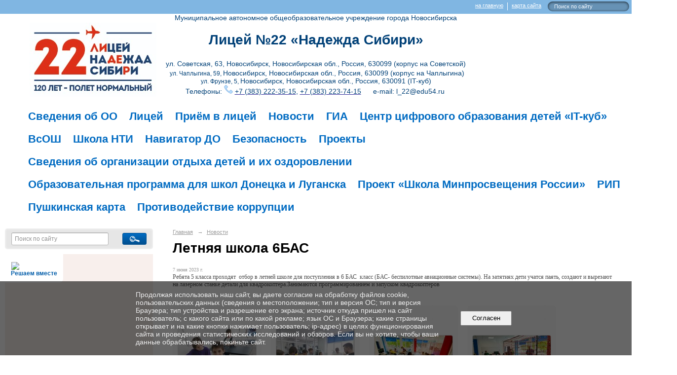

--- FILE ---
content_type: text/html; charset=utf-8
request_url: https://xn--22-mlclgj2f.xn--p1ai/news/8102.html
body_size: 12490
content:
<!DOCTYPE html>
<html>
<head>
  <title>Лицей 22 "Надежда Сибири" г. Новосибирск. Летняя школа 6БАС</title>
   <meta http-equiv="Content-Type" content="text/html; charset=utf-8" />

  <meta name="keywords" content=""/>
  <meta name="description" content=""/>
  <meta name="copyright" content="Powered by Nubex"/>

   <link rel="canonical" href="https://xn--22-mlclgj2f.xn--p1ai/news/8102.html" />


  <meta property="og:type" content="article"/>
  <meta property="og:title" content="Летняя школа 6БАС"/>
  <meta property="og:description" content=""/>
  <meta property="og:url" content="http://xn--22-mlclgj2f.xn--p1ai/news/8102.html?updated=202306071031"/>
  <meta property="og:image" content="http://xn--22-mlclgj2f.xn--p1aihttps://r1.nubex.ru/s139249-bd6/13bbb18905_fit-in~160x160__f2440_a3.jpg?updated=202306071031"/>



<link href="https://static.nubex.ru/current/plain/_build/build_fluid.css?mtime=1766067391" type="text/css" rel="stylesheet" media="all"/>
<link href="/_data/css/styles_other.css?mtime=1768867396" type="text/css" rel="stylesheet" media="all"/>

<!--[if lt IE 9]>
<link href="/_data/css/styles_ie.css?mtime=1768873163" type="text/css" rel="stylesheet" media="all"/>
<![endif]-->




</head>

    

<body class="cntSizeMiddle  fluid  site-theme-unsaved font_size_standart c4 l2"
 data-hash="a56db39a7e61a8e050686b46a5333d3d">

    




<div class="container container_12  containerWide">
    <div class="row">
        <div class="grid_12">
             
    <div  data-readable="1"  class="serviceMenu  serviceMenuAlignRight clearfix">
        <div class="serviceMenuContainer">

                        <ul class="serviceMenuNav pullRight">
                                    <li >
                        <a id="service_menu_top_first_page"
                           href="/"
                           >на главную</a>
                                            </li>
                                    <li >
                        <a id="service_menu_top_map"
                           href="/map/"
                           >карта сайта</a>
                                            </li>
                            </ul>

                        <div class="serviceMenuSearch pullRight">
                <form action="/search/" method="get">
                    <div class="input"><input type="text" name="query" class="textGray" value="Поиск по сайту" onfocus="this.className = 'textBlack'; if (this.value == 'Поиск по сайту') this.value = ''" onblur=" this.className = 'textGray'; if (this.value == '') this.value = 'Поиск по сайту'" /></div>
                    <div class="button">    <button class="btn btn-primary btn-xs " type="submit" name="" value=""></button>
</div>
                </form>
            </div>
            
        </div>
    </div>

                 
<header class="headerWrapper ">
    <div class="headerImage headerBackgroundOff">
        <div class="logoAndInfoWrapper">
                    <div class="contactInfoPlace">
                <div class="text content">
                    <p style="text-align: center; font-family: LatoWeb, Arial"><span style="color:#014178;"><span style="font-size:14px;">Муниципальное автономное общеобразовательное учреждение города Новосибирска</span></span></p>

<h6 style="text-align: center;"><span style="font-size:28px;"><span style="color:#014178;"><strong>Лицей №22 &laquo;Надежда Сибири&raquo; </strong></span></span></h6>

<p style="text-align: center; font-family: LatoWeb, Arial"><span style="color:#014178;"><span style="font-size:24px;"><span style="font-size:14px;">ул. Советская, 63, Новосибирск, Новосибирская обл., Россия, 630099 (корпус на Советской)</span> </span><br />
<span style="font-size:14px;">&nbsp;</span><meta charset="UTF-8" />ул. Чаплыгина, 59, <span style="font-size:14px;">Новосибирск, Новосибирская обл., Россия, 630099 (корпус на Чаплыгина)</span><br />
ул. Фрунзе, 5, </span><span style="font-size:14px;"><span style="color:#014178;">Новосибирск, Новосибирская обл., Россия, 630091&nbsp;(IT-куб)<br />
Телефоны:&nbsp;<img src="https://img.icons8.com/ultraviolet/18/000000/phone.png" />&nbsp;</span><a href="tel:+73832223515"><span style="color:#014178;">+7 (383) 222-35-15</span></a><span style="color:#014178;">, </span><a href="tel:+73832227415"><span style="color:#014178;">+7 (383) 223-74-15</span></a><span style="color:#014178;">&nbsp; &nbsp; &nbsp;&nbsp;e-mail: l_22@edu54.ru&nbsp;</span></span></p>
                </div>
            </div>
        
                    <div class="logo">
               <a href="/" class="logo-link"><img src="https://r1.nubex.ru/s139249-bd6/f2465_03/96cdf919e2d85a82c3c0357b29f5cd26.jpeg" border="0" alt="" title="" /></a>
            </div>
                </div>

    </div>
</header>
               

<nav  data-readable="2"  class="mainMenu mainMenuStyleS1 mainMenuPullDown menuFloat clearfix">

  <ul>

    <li class="item hasChildren first">
        <a href="/sveden/">Сведения об ОО</a>
                            <ul class="mainMenuDropDown">
                <li><a href="/sveden/common/">Основные сведения</a></li>
                <li><a href="/sveden/struct/">Структура и органы управления образовательной организацией</a></li>
                <li><a href="/sveden/document/">Документы</a></li>
                <li><a href="/sveden/education/">Образование</a></li>
                <li><a href="/sveden/managers/">Руководство</a></li>
                <li><a href="/sveden/employees/">Педагогический состав</a></li>
                <li><a href="/sveden/objects/">Материально-техническое обеспечение и оснащенность образовательного процесса. Доступная среда</a></li>
                <li><a href="/sveden/paid_edu/">Платные образовательные услуги</a></li>
                <li><a href="/sveden/budget/">Финансово-хозяйственная деятельность</a></li>
                <li><a href="/sveden/vacant/">Вакантные места для приема (перевода) обучающихся</a></li>
                <li><a href="/sveden/grants/">Стипендии и меры поддержки обучающихся</a></li>
                <li><a href="/sveden/inter/">Международное сотрудничество</a></li>
                <li><a href="/sveden/catering/">Организация питания в образовательной организации</a></li>
                <li><a href="/sveden/eduStandarts/">Образовательные стандарты и требования</a></li>
                            </ul>
        
     </li>

    <li class="item hasChildren">
        <a href="/about/">Лицей</a>
                            <ul class="mainMenuDropDown">
                <li><a href="/about/history/">История</a></li>
                <li><a href="/about/14601/">Кружки</a></li>
                <li><a href="/about/4734/">Основы религиозных культур и светской этики (ОРКСЭ)</a></li>
                <li><a href="/about/4735/">Специализированные классы</a></li>
                <li><a href="/about/5861/">Антикоррупция</a></li>
                <li><a href="/about/5863/">Лагерь дневного пребывания</a></li>
                <li><a href="/about/6105/">Профсоюз</a></li>
                <li><a href="/about/6115/">Награды лицея</a></li>
                <li><a href="/about/6117/">Родителям</a></li>
                <li><a href="/about/7149/">Музей</a></li>
                <li><a href="/about/7167/">Театральная студия «БИСС-22»</a></li>
                <li><a href="/about/technology/">Технология</a></li>
                <li><a href="/about/6963/">Дистанционное обучение</a></li>
                <li><a href="/about/7065/">Воспитательная работа</a></li>
                <li><a href="/about/9373/">Событийная карта</a></li>
                            </ul>
        
     </li>

    <li class="item hasChildren">
        <a href="/4736/">Приём в лицей</a>
                            <ul class="mainMenuDropDown">
                <li><a href="/4736/5865/">О приёме в 1-й класс</a></li>
                <li><a href="/4736/5871/">О наборе в 7-е классы</a></li>
                <li><a href="/4736/5873/">О наборе в 8-й специализированный медицинский класс</a></li>
                <li><a href="/4736/5875/">О приёме в 10-й класс</a></li>
                <li><a href="/4736/5877/">Подготовка к школе</a></li>
                            </ul>
        
     </li>

    <li class="item current">
        <a href="/news/" class="current">Новости</a>
                
     </li>

    <li class="item hasChildren">
        <a href="/6355/">ГИА</a>
                            <ul class="mainMenuDropDown">
                <li><a href="/6355/16147/">ГИА-9</a></li>
                <li><a href="/6355/16158/">ГИА-11</a></li>
                            </ul>
        
     </li>

    <li class="item hasChildren">
        <a href="/14509/">Центр цифрового образования детей «IT-куб»</a>
                            <ul class="mainMenuDropDown">
                <li><a href="/14509/14825/">Общая информация</a></li>
                <li><a href="/14509/14834/">Контакты</a></li>
                <li><a href="/14509/14951/">Новости</a></li>
                <li><a href="/14509/14909/">Направления и программы</a></li>
                <li><a href="/14509/14845/">Документы</a></li>
                <li><a href="/14509/14858/">Расписание занятий</a></li>
                <li><a href="/14509/16412/">Мероприятия</a></li>
                <li><a href="/14509/15214/">«Сердце отдаю детям»</a></li>
                <li><a href="/14509/16044/">Всероссийский Хакатон «КиберСибирь 2025»</a></li>
                <li><a href="/14509/16405/">Всероссийский хакатон  «СибРобоФест»</a></li>
                            </ul>
        
     </li>

    <li class="item">
        <a href="/5882/">ВсОШ</a>
                
     </li>

    <li class="item hasChildren">
        <a href="/6041/">Школа НТИ</a>
                            <ul class="mainMenuDropDown">
                <li><a href="/6041/6044/">#МыСами</a></li>
                <li><a href="/6041/6046/">Технологические кружки НТИ</a></li>
                <li><a href="/6041/6048/">Конференция кружкового движения НТИ</a></li>
                <li><a href="/6041/6050/">Олимпиада НТИ</a></li>
                            </ul>
        
     </li>

    <li class="item">
        <a href="/5991/">Навигатор ДО</a>
                
     </li>

    <li class="item hasChildren">
        <a href="/5933/">Безопасность</a>
                            <ul class="mainMenuDropDown">
                <li><a href="/5933/5937/">Профилактика детского дорожно-транспортного травматизма</a></li>
                <li><a href="/5933/5939/">Безопасность на водных объектах, объектах железнодорожной инфраструктуры</a></li>
                <li><a href="/5933/5977/">Пожарная безопасность, правила безопасного поведения при наступлении чрезвычайных ситуаций</a></li>
                <li><a href="/5933/17701/">Организация досуга детей и контроля их информационного пространства в сети "Интернет"</a></li>
                <li><a href="/5933/17704/">Личная безопасность</a></li>
                            </ul>
        
     </li>

    <li class="item hasChildren">
        <a href="/6184/">Проекты</a>
                            <ul class="mainMenuDropDown">
                <li><a href="/6184/6022/">Сетевой учитель НСО</a></li>
                <li><a href="/6184/6001/">Реализация проекта «Школа — центр физической культуры и здорового образа жизни»</a></li>
                <li><a href="/6184/6070/">РРЦРО Новосибирской области</a></li>
                <li><a href="/6184/7191/">Проект "Школа Минпросвещения России"</a></li>
                <li><a href="/6184/19067/">Школа Сириус</a></li>
                            </ul>
        
     </li>

    <li class="item hasChildren">
        <a href="/16451/">Сведения об организации отдыха детей и их оздоровлении</a>
                            <ul class="mainMenuDropDown">
                <li><a href="/16451/16453/">Об организации отдыха детей и их оздоровления</a></li>
                <li><a href="/16451/16455/">Деятельность</a></li>
                <li><a href="/16451/16457/">Материально-техническое обеспечение и оснащенность организации отдыха детей и их оздоровления</a></li>
                <li><a href="/16451/16459/">Услуги, в том числе платные, предоставляемые организации отдыха детей и их оздоровления</a></li>
                <li><a href="/16451/16461/">Доступная среда</a></li>
                <li><a href="/16451/16463/">Иная информация</a></li>
                            </ul>
        
     </li>

    <li class="item">
        <a href="/7226/">Образовательная программа для школ Донецка и Луганска</a>
                
     </li>

    <li class="item">
        <a href="/10234/">Проект «Школа Минпросвещения России»</a>
                
     </li>

    <li class="item hasChildren">
        <a href="/17478/">РИП</a>
                            <ul class="mainMenuDropDown">
                <li><a href="/17478/17484/">Документы</a></li>
                <li><a href="/17478/17490/">План реализации проекта (программы)</a></li>
                <li><a href="/17478/17494/">Мероприятия</a></li>
                <li><a href="/17478/17496/">Методические продукты</a></li>
                <li><a href="/17478/17498/">Контакты</a></li>
                            </ul>
        
     </li>

    <li class="item">
        <a href="/16231/">Пушкинская карта</a>
                
     </li>

    <li class="item hasChildren last">
        <a href="/anti-corruption/">Противодействие коррупции</a>
                            <ul class="mainMenuDropDown">
                <li><a href="/anti-corruption/regulatory_acts/">Нормативные правовые и иные акты в сфере противодействия коррупции</a></li>
                <li><a href="/anti-corruption/expertise/">Антикоррупционная экспертиза</a></li>
                <li><a href="/anti-corruption/methodological_materials/">Методические материалы</a></li>
                <li><a href="/anti-corruption/document_forms/">Формы документов, связанные с противодействием коррупции, для заполнения</a></li>
                <li><a href="/anti-corruption/income_information/">Сведения о доходах, расходах, об имуществе и обязательствах имущественного характера</a></li>
                <li><a href="/anti-corruption/commission/">Комиссия по соблюдению требований к служебному поведению и урегулированию конфликта интересов</a></li>
                <li><a href="/anti-corruption/feedback_corruption/">Обратная связь для сообщений о фактах коррупции</a></li>
                            </ul>
        
     </li>
</ul>

</nav>
	    </div>
	</div>

    <div class="row">
                <div class="grid_3 columnNarrow siteColumn">
                
  <div  data-readable="3"  class="widget_search_column widget_search_column_4509">
  
    
    <div class="wgSearchPrew wgClose">

      <form action="/search/" method="get" class="formPlain clearfix">
        <div class="input">
      <input type="text" name="query" class="formControl sm" id="textGray" value="Поиск по сайту" onfocus="this.id = 'textBlack'; if (this.value == 'Поиск по сайту') this.value = ''" onblur=" this.id = 'textGray'; if (this.value == '') this.value = 'Поиск по сайту'" />
  </div>
        <div class="button">
          <button class="btn btn-primary btn-sm " type="submit" name="" value=""></button>
  </div>
</form>    
    </div>


  </div>
  <div  data-readable="4"  class="widget_text_column widget_text_column_13830">
  
    
    
    <div class="wgOpen clearfix">
        <div class="content" ><script src='https://pos.gosuslugi.ru/bin/script.min.js'></script>
<style type="text/css">#js-show-iframe-wrapper{position:relative;display:flex;align-items:center;justify-content:center;width:100%;min-width:293px;max-width:100%;background:linear-gradient(138.4deg,#38bafe 26.49%,#2d73bc 79.45%);color:#fff;cursor:pointer}#js-show-iframe-wrapper .pos-banner-fluid *{box-sizing:border-box}#js-show-iframe-wrapper .pos-banner-fluid .pos-banner-btn_2{display:block;width:240px;min-height:56px;font-size:18px;line-height:24px;cursor:pointer;background:#0d4cd3;color:#fff;border:none;border-radius:8px;outline:0}#js-show-iframe-wrapper .pos-banner-fluid .pos-banner-btn_2:hover{background:#1d5deb}#js-show-iframe-wrapper .pos-banner-fluid .pos-banner-btn_2:focus{background:#2a63ad}#js-show-iframe-wrapper .pos-banner-fluid .pos-banner-btn_2:active{background:#2a63ad}@-webkit-keyframes fadeInFromNone{0%{display:none;opacity:0}1%{display:block;opacity:0}100%{display:block;opacity:1}}@keyframes fadeInFromNone{0%{display:none;opacity:0}1%{display:block;opacity:0}100%{display:block;opacity:1}}@font-face{font-family:LatoWebLight;src:url(https://pos.gosuslugi.ru/bin/fonts/Lato/fonts/Lato-Light.woff2) format("woff2"),url(https://pos.gosuslugi.ru/bin/fonts/Lato/fonts/Lato-Light.woff) format("woff"),url(https://pos.gosuslugi.ru/bin/fonts/Lato/fonts/Lato-Light.ttf) format("truetype");font-style:normal;font-weight:400}@font-face{font-family:LatoWeb;src:url(https://pos.gosuslugi.ru/bin/fonts/Lato/fonts/Lato-Regular.woff2) format("woff2"),url(https://pos.gosuslugi.ru/bin/fonts/Lato/fonts/Lato-Regular.woff) format("woff"),url(https://pos.gosuslugi.ru/bin/fonts/Lato/fonts/Lato-Regular.ttf) format("truetype");font-style:normal;font-weight:400}@font-face{font-family:LatoWebBold;src:url(https://pos.gosuslugi.ru/bin/fonts/Lato/fonts/Lato-Bold.woff2) format("woff2"),url(https://pos.gosuslugi.ru/bin/fonts/Lato/fonts/Lato-Bold.woff) format("woff"),url(https://pos.gosuslugi.ru/bin/fonts/Lato/fonts/Lato-Bold.ttf) format("truetype");font-style:normal;font-weight:400}@font-face{font-family:RobotoWebLight;src:url(https://pos.gosuslugi.ru/bin/fonts/Roboto/Roboto-Light.woff2) format("woff2"),url(https://pos.gosuslugi.ru/bin/fonts/Roboto/Roboto-Light.woff) format("woff"),url(https://pos.gosuslugi.ru/bin/fonts/Roboto/Roboto-Light.ttf) format("truetype");font-style:normal;font-weight:400}@font-face{font-family:RobotoWebRegular;src:url(https://pos.gosuslugi.ru/bin/fonts/Roboto/Roboto-Regular.woff2) format("woff2"),url(https://pos.gosuslugi.ru/bin/fonts/Roboto/Roboto-Regular.woff) format("woff"),url(https://pos.gosuslugi.ru/bin/fonts/Roboto/Roboto-Regular.ttf) format("truetype");font-style:normal;font-weight:400}@font-face{font-family:RobotoWebBold;src:url(https://pos.gosuslugi.ru/bin/fonts/Roboto/Roboto-Bold.woff2) format("woff2"),url(https://pos.gosuslugi.ru/bin/fonts/Roboto/Roboto-Bold.woff) format("woff"),url(https://pos.gosuslugi.ru/bin/fonts/Roboto/Roboto-Bold.ttf) format("truetype");font-style:normal;font-weight:400}@font-face{font-family:ScadaWebRegular;src:url(https://pos.gosuslugi.ru/bin/fonts/Scada/Scada-Regular.woff2) format("woff2"),url(https://pos.gosuslugi.ru/bin/fonts/Scada/Scada-Regular.woff) format("woff"),url(https://pos.gosuslugi.ru/bin/fonts/Scada/Scada-Regular.ttf) format("truetype");font-style:normal;font-weight:400}@font-face{font-family:ScadaWebBold;src:url(https://pos.gosuslugi.ru/bin/fonts/Scada/Scada-Bold.woff2) format("woff2"),url(https://pos.gosuslugi.ru/bin/fonts/Scada/Scada-Bold.woff) format("woff"),url(https://pos.gosuslugi.ru/bin/fonts/Scada/Scada-Bold.ttf) format("truetype");font-style:normal;font-weight:400}@font-face{font-family:Geometria;src:url(https://pos.gosuslugi.ru/bin/fonts/Geometria/Geometria.eot);src:url(https://pos.gosuslugi.ru/bin/fonts/Geometria/Geometria.eot?#iefix) format("embedded-opentype"),url(https://pos.gosuslugi.ru/bin/fonts/Geometria/Geometria.woff) format("woff"),url(https://pos.gosuslugi.ru/bin/fonts/Geometria/Geometria.ttf) format("truetype");font-weight:400;font-style:normal}@font-face{font-family:Geometria-ExtraBold;src:url(https://pos.gosuslugi.ru/bin/fonts/Geometria/Geometria-ExtraBold.eot);src:url(https://pos.gosuslugi.ru/bin/fonts/Geometria/Geometria-ExtraBold.eot?#iefix) format("embedded-opentype"),url(https://pos.gosuslugi.ru/bin/fonts/Geometria/Geometria-ExtraBold.woff) format("woff"),url(https://pos.gosuslugi.ru/bin/fonts/Geometria/Geometria-ExtraBold.ttf) format("truetype");font-weight:900;font-style:normal}
</style>
<style type="text/css">#js-show-iframe-wrapper{background:var(--pos-banner-fluid-22__background)}#js-show-iframe-wrapper .pos-banner-fluid .pos-banner-btn_2{width:100%;min-height:52px;background:#fff;color:#0b1f33;font-size:16px;font-family:LatoWeb,sans-serif;font-weight:400;padding:0;line-height:1.2}#js-show-iframe-wrapper .pos-banner-fluid .pos-banner-btn_2:active,#js-show-iframe-wrapper .pos-banner-fluid .pos-banner-btn_2:focus,#js-show-iframe-wrapper .pos-banner-fluid .pos-banner-btn_2:hover{background:#e4ecfd}#js-show-iframe-wrapper .bf-22{position:relative;display:grid;grid-template-columns:var(--pos-banner-fluid-22__grid-template-columns);grid-template-rows:var(--pos-banner-fluid-22__grid-template-rows);width:100%;max-width:var(--pos-banner-fluid-22__max-width);box-sizing:border-box;grid-auto-flow:row dense}#js-show-iframe-wrapper .bf-22__decor{background:var(--pos-banner-fluid-22__bg-url) var(--pos-banner-fluid-22__bg-url-position) no-repeat;background-size:cover;background-color:#f8efec;position:relative}#js-show-iframe-wrapper .bf-22__content{display:flex;flex-direction:column;padding:var(--pos-banner-fluid-22__content-padding);grid-row:var(--pos-banner-fluid-22__content-grid-row);justify-content:center}#js-show-iframe-wrapper .bf-22__text{margin:var(--pos-banner-fluid-22__text-margin);font-size:var(--pos-banner-fluid-22__text-font-size);line-height:1.4;font-family:LatoWeb,sans-serif;font-weight:700;color:#fff}#js-show-iframe-wrapper .bf-22__bottom-wrap{display:flex;flex-direction:row;align-items:center}#js-show-iframe-wrapper .bf-22__logo-wrap{position:absolute;top:var(--pos-banner-fluid-22__logo-wrap-top);left:var(--pos-banner-fluid-22__logo-wrap-right);padding:var(--pos-banner-fluid-22__logo-wrap-padding);background:#fff;border-radius:0 0 8px 0}#js-show-iframe-wrapper .bf-22__logo{width:var(--pos-banner-fluid-22__logo-width);margin-left:1px}#js-show-iframe-wrapper .bf-22__slogan{font-family:LatoWeb,sans-serif;font-weight:700;font-size:var(--pos-banner-fluid-22__slogan-font-size);line-height:1.2;color:#005ca9}#js-show-iframe-wrapper .bf-22__btn-wrap{width:100%;max-width:var(--pos-banner-fluid-22__button-wrap-max-width)}
</style>
<div id="js-show-iframe-wrapper">
<div class="pos-banner-fluid bf-22">
<div class="bf-22__decor">
<div class="bf-22__logo-wrap"><img alt="Госуслуги" class="bf-22__logo" src="https://pos.gosuslugi.ru/bin/banner-fluid/gosuslugi-logo-blue.svg" />
<div class="bf-22__slogan">Решаем вместе</div>
</div>
</div>

<div class="bf-22__content">
<div class="bf-22__text">Есть вопрос?</div>

<div class="bf-22__bottom-wrap">
<div class="bf-22__btn-wrap"><!-- pos-banner-btn_2 не удалять; другие классы не добавлять --><button class="pos-banner-btn_2" type="button">Написать о проблеме</button></div>
</div>
</div>
</div>
</div>
<script>

(function(){
  "use strict";function ownKeys(e,t){var n=Object.keys(e);if(Object.getOwnPropertySymbols){var o=Object.getOwnPropertySymbols(e);if(t)o=o.filter(function(t){return Object.getOwnPropertyDescriptor(e,t).enumerable});n.push.apply(n,o)}return n}function _objectSpread(e){for(var t=1;t<arguments.length;t++){var n=null!=arguments[t]?arguments[t]:{};if(t%2)ownKeys(Object(n),true).forEach(function(t){_defineProperty(e,t,n[t])});else if(Object.getOwnPropertyDescriptors)Object.defineProperties(e,Object.getOwnPropertyDescriptors(n));else ownKeys(Object(n)).forEach(function(t){Object.defineProperty(e,t,Object.getOwnPropertyDescriptor(n,t))})}return e}function _defineProperty(e,t,n){if(t in e)Object.defineProperty(e,t,{value:n,enumerable:true,configurable:true,writable:true});else e[t]=n;return e}var POS_PREFIX_22="--pos-banner-fluid-22__",posOptionsInitialBanner22={background:"linear-gradient(#2d73bc 26.49%,#38bafe 79.45%)","grid-template-columns":"100%","grid-template-rows":"262px auto","max-width":"100%","text-font-size":"20px","text-margin":"0 0 24px 0","button-wrap-max-width":"100%","bg-url":"url('https://pos.gosuslugi.ru/bin/banner-fluid/18/banner-fluid-bg-18-2.svg')","bg-url-position":"right bottom","content-padding":"26px 24px 24px","content-grid-row":"0","logo-wrap-padding":"16px 12px 12px","logo-width":"65px","logo-wrap-top":"0","logo-wrap-left":"0","slogan-font-size":"12px"},setStyles=function(e,t){var n=arguments.length>2&&void 0!==arguments[2]?arguments[2]:POS_PREFIX_22;Object.keys(e).forEach(function(o){t.style.setProperty(n+o,e[o])})},removeStyles=function(e,t){var n=arguments.length>2&&void 0!==arguments[2]?arguments[2]:POS_PREFIX_22;Object.keys(e).forEach(function(e){t.style.removeProperty(n+e)})};function changePosBannerOnResize(){var e=document.documentElement,t=_objectSpread({},posOptionsInitialBanner22),n=document.getElementById("js-show-iframe-wrapper"),o=n?n.offsetWidth:document.body.offsetWidth;if(o>340)t["button-wrap-max-width"]="209px";if(o>482)t["content-padding"]="24px",t["text-font-size"]="24px";if(o>568)t["grid-template-columns"]="1fr 292px",t["grid-template-rows"]="100%",t["content-grid-row"]="1",t["content-padding"]="32px 24px",t["bg-url-position"]="calc(100% + 35px) bottom";if(o>610)t["bg-url-position"]="calc(100% + 12px) bottom";if(o>726)t["bg-url-position"]="right bottom";if(o>783)t["grid-template-columns"]="1fr 390px";if(o>820)t["grid-template-columns"]="1fr 420px",t["bg-url-position"]="right bottom";if(o>1098)t["bg-url"]="url('https://pos.gosuslugi.ru/bin/banner-fluid/18/banner-fluid-bg-18-3.svg')",t["bg-url-position"]="calc(100% + 55px) bottom",t["grid-template-columns"]="1fr 557px",t["text-font-size"]="32px",t["content-padding"]="32px 32px 32px 50px",t["logo-width"]="78px",t["slogan-font-size"]="15px",t["logo-wrap-padding"]="20px 16px 16px";if(o>1422)t["max-width"]="1422px",t["grid-template-columns"]="1fr 720px",t["content-padding"]="32px 48px 32px 160px",t.background="linear-gradient(90deg, #2d73bc 5.49%,#38bafe 59.45%, #f8efec 60%)";setStyles(t,e)}changePosBannerOnResize(),window.addEventListener("resize",changePosBannerOnResize),window.onunload=function(){var e=document.documentElement,t=_objectSpread({},posOptionsInitialBanner22);window.removeEventListener("resize",changePosBannerOnResize),removeStyles(t,e)};
})()
</script><script>Widget("https://pos.gosuslugi.ru/form", 317557)</script></div>
    </div>

  </div>
  <div  class="widget_banner_column widget_banner_column_8500">
  
    
    <div class="wgNoticeBlock wgOpen">
     
                    
<div class="image">
            <a href="https://prof.sferum.ru/start_docs#yourorganization" ><img src="https://r1.nubex.ru/s139249-bd6/504b5b41c5_fit-in~295x0__f8156_ca.jpg" width="295" height="295" alt="Сферум в МАКС" /></a>
    </div>

<div class="title">
    <a href="https://prof.sferum.ru/start_docs#yourorganization"    >Сферум в МАКС</a>
</div>

    <div class="notice">С сентября 2025 года все учебные чаты и профили СФЕРУМа переведены в национальный мессенджер MAX. Это часть цифровой трансформации в образовании: все функции Сферума сохранятся, но в новом интерфейсе и с новыми возможностями.
</div>
            
                    
<div class="image">
            <a href="https://www.gosuslugi.ru/help/faq/school/22" ><img src="https://r1.nubex.ru/s139249-bd6/6839211196_fit-in~295x0__f6385_2e.jpg" width="295" height="166" alt="" /></a>
    </div>

<div class="title">
    <a href="https://www.gosuslugi.ru/help/faq/school/22"    ></a>
</div>

            
                    
<div class="image">
            <img src="https://r1.nubex.ru/s139249-bd6/8f6b3f1eac_fit-in~295x0__f8477_6e.jpg" width="295" height="295" alt="" />
    </div>

<div class="title">
    
</div>

            
                    
<div class="image">
            <a href="https://лицей22.рф/8498/" ><img src="https://r1.nubex.ru/s139249-bd6/82916f3911_fit-in~295x0__f2623_88.png" width="295" height="113" alt="" /></a>
    </div>

<div class="title">
    <a href="https://лицей22.рф/8498/"    ></a>
</div>

            
                    
<div class="image">
            <a href="https://xn--22-mlclgj2f.xn--p1ai/16231/" ><img src="https://r1.nubex.ru/s139249-bd6/d8564f0355_fit-in~295x0__f6380_d2.jpg" width="295" height="220" alt="" /></a>
    </div>

<div class="title">
    <a href="https://xn--22-mlclgj2f.xn--p1ai/16231/"    ></a>
</div>

            
                    
<div class="image">
            <a href="https://r1.nubex.ru/s139249-bd6/f3291_39/%D0%98%D0%BD%D1%81%D1%82%D1%80%D1%83%D0%BA%D1%86%D0%B8%D1%8F.pdf" ><img src="https://r1.nubex.ru/s139249-bd6/7ce313420c_fit-in~295x0__f3290_49.jpg" width="295" height="164" alt="" /></a>
    </div>

<div class="title">
    <a href="https://r1.nubex.ru/s139249-bd6/f3291_39/%D0%98%D0%BD%D1%81%D1%82%D1%80%D1%83%D0%BA%D1%86%D0%B8%D1%8F.pdf"    ></a>
</div>

            
                    
<div class="image">
            <img src="https://r1.nubex.ru/s139249-bd6/9169c25392_fit-in~295x0__f8476_5e.jpg" width="295" height="340" alt="" />
    </div>

<div class="title">
    
</div>

            
                    
<div class="image">
            <img src="https://r1.nubex.ru/s139249-bd6/42e9ed4e3f_fit-in~295x0__f5413_0c.jpg" width="295" height="426" alt="" />
    </div>

<div class="title">
    
</div>

            
        
    </div>
    
  </div>
  <div  data-readable="5"  class="widget_education_column widget_education_column_4778">
      <div class="wgEducationBanners">
                    <a class="education" href="/sveden/">
                <div class="wgEducation wgOpen">
                    <span>Сведения об образовательной организации</span>
                </div>
            </a>
        
                    <a class="education" href="/sveden/food/">
                <div class="wgEducationFood wgOpen">
                    <span>Организация питания.<br>Ежедневные меню</span>
                </div>
            </a>
            </div>

  </div>
  <div  data-readable="6"  class="widget_text_column widget_text_column_6192">
  
    
    
    <div class="wgOpen clearfix">
        <div class="content" ><p><a href="https://vk.com/clublicey22" target="_blank"><img alt="" class="figure center" src="https://r1.nubex.ru/s139249-bd6/f1125_31/vk.png" style="width: 60px; height: 60px; border-width: 0px; border-style: solid; margin: 0px;" /></a>&nbsp;&nbsp;<a href="https://leader-id.ru/places/6878" target="_blank"><img alt="" class="figure left" src="https://r1.nubex.ru/s139249-bd6/f2216_13/612f37a2d1323456339485.png" style="width: 208px; height: 60px;" /></a></p></div>
    </div>

  </div>
  <div  data-readable="7"  class="widget_submenu_column widget_submenu_column_4567">
  
        



  </div>
  <div  class="widget_delimiter_column widget_delimiter_column_5792">
  <div class="wgDelim"></div>

  </div>
  <div  class="widget_news_column widget_news_column_4769">
      
            <div class="wgTitleClose"><span>Объявления</span></div>    
    <div class="wgNews wgClose wgNewsStyleS3">
	                    <div  data-readable="8" >
            

<div class="shortitem clearfix">

    <div class="link-title-small"><a href="/news/18936.html"    >Цифровой ликбез — всероссийский проект в сфере цифровой грамотности и кибергигиены</a></div>

    <div class="datetime ">
    21&nbsp;октября&nbsp;2025 г.
</div>
      
    
    <div class="image">
            <img src="https://r1.nubex.ru/s139249-bd6/4caa6f9290_fit-in~160x160__f8024_ec.png" width="160" height="106" alt=""  />
        </div>
    

		<div class="notice">
        <a href="/news/18936.html"    >С 20 октября по 16 ноября 2025 года  в рамках просветительского проекта «Цифровой ликбез»  проводятся мероприятия по цифровой грамотности и кибербезопасности.</a>
		</div>

    <div class="wgDelim"></div>


</div>              </div>
                      <div  data-readable="9" >
            

<div class="shortitem noimage clearfix">

    <div class="link-title-small"><a href="/news/17725.html"    >Выборы законодательного собрания НСО 2025</a></div>

    <div class="datetime ">
    15&nbsp;августа&nbsp;2025 г.
</div>
      
    
    <div class="image">
            
        </div>
    

		<div class="notice">
        <a href="/news/17725.html"    >Информационные материалы выборов законодательного собрания НСО 2025г</a>
		</div>

    <div class="wgDelim"></div>


</div>              </div>
                      <div  data-readable="10" >
            

<div class="shortitem clearfix">

    <div class="link-title-small"><a href="/news/13031.html"    >Герои с Надежды Сибири!</a></div>

    <div class="datetime ">
    5&nbsp;сентября&nbsp;2024 г.
</div>
      
    
    <div class="image">
            <img src="https://r1.nubex.ru/s139249-bd6/5190b121ef_fit-in~160x160__f4921_53.jpg" width="160" height="106" alt=""  />
        </div>
    

		<div class="notice">
        <a href="/news/13031.html"    >Герои с Надежды Сибири! <br /><br />
Ученица 10 класса ПЕРВЫХ Алиса Артемьева и еще 99 победителей спортивных соревнований, лауреатов конкурсов и олимпиад отправились по городам России на «Поезде Героев».</a>
		</div>

    <div class="wgDelim"></div>


</div>              </div>
                      <div  data-readable="11" >
            

<div class="shortitem clearfix">

    <div class="link-title-small"><a href="/news/13028.html"    >УРА! МЫ НАЧИНАЕМ!</a></div>

    <div class="datetime ">
    4&nbsp;сентября&nbsp;2024 г.
</div>
      
    
    <div class="image">
            <img src="https://r1.nubex.ru/s139249-bd6/f896e9dd39_fit-in~160x160__f4920_b1.jpg" width="160" height="113" alt=""  />
        </div>
    

		<div class="notice">
        <a href="/news/13028.html"    >Проводим ежегодную акцию по сбору старых и неисправных электрических и механических приборов.</a>
		</div>

    <div class="wgDelim"></div>


</div>              </div>
                      <div  data-readable="12" >
            

<div class="shortitem clearfix">

    <div class="link-title-small"><a href="/news/12945.html"    >Лицеисты - об образе будущего</a></div>

    <div class="datetime ">
    3&nbsp;сентября&nbsp;2024 г.
</div>
      
    
    <div class="image">
            <img src="https://r1.nubex.ru/s139249-bd6/652511d64d_fit-in~160x160__f4890_4e.jpg" width="160" height="120" alt=""  />
        </div>
    

		<div class="notice">
        <a href="/news/12945.html"    >02 сентября  обучающиеся школ России говорили о том, каким они видят будущее! Лицеисты с интересом рассуждали о возможных технологиях, открытиях, городах будущего, делились своим мнением, понимая, что будущее зависит от них.</a>
		</div>

    <div class="wgDelim"></div>


</div>              </div>
            </div>

  </div>
  <div  class="widget_delimiter_column widget_delimiter_column_5793">
  <div class="wgDelim"></div>

  </div>
  <div  data-readable="13"  class="widget_text_column widget_text_column_6195">
  
    
    
    <div class="wgOpen clearfix">
        <div class="content" ><p><a href="/6455/"><img alt="" class="figure left" src="https://r1.nubex.ru/s139249-bd6/f5363_fa/unnamed.png" style="width: 300px; height: 98px;" /></a></p></div>
    </div>

  </div>
  <div  data-readable="14"  class="widget_text_column widget_text_column_13857">
  
    
    
    <div class="wgOpen clearfix">
        <div class="content" ><p><a href="https://mk.nso.ru/page/8180" target="_blank"><img alt="" class="figure left" src="https://r1.nubex.ru/s139249-bd6/f5364_35/logo_PK.png" style="width: 300px; height: 82px;" /></a></p></div>
    </div>

  </div>
  <div  data-readable="15"  class="widget_text_column widget_text_column_13859">
  
    
    
    <div class="wgOpen clearfix">
        <div class="content" ><p><a href="https://bus.gov.ru/info-card/373664" target="_blank"><img alt="" class="figure left" src="https://r1.nubex.ru/s139249-bd6/f5365_5f/noko.jpg" style="width: 300px; height: 119px;" /></a></p></div>
    </div>

  </div>
  <div  data-readable="16"  class="widget_text_column widget_text_column_6187">
  
    
    
    <div class="wgOpen clearfix">
        <div class="content" ><p><a href="https://лицей22.рф/5882/"><img alt="" class="figure left" src="https://r1.nubex.ru/s139249-bd6/f5361_d9/Паттерн с лого обрезанный.jpg" style="width: 300px; height: 77px;" /></a></p></div>
    </div>

  </div>
  <div  data-readable="17"  class="widget_text_column widget_text_column_13958">
  
    
    
    <div class="wgOpen clearfix">
        <div class="content" ><p><a href="/6041/"><img alt="" class="figure left" src="https://r1.nubex.ru/s139249-bd6/f5416_d8/2024-11-11_15-58-28.png" style="width: 300px; height: 91px;" /></a></p></div>
    </div>

  </div>
  <div  data-readable="18"  class="widget_text_column widget_text_column_13961">
  
    
    
    <div class="wgOpen clearfix">
        <div class="content" ><p><a href="/infobezopasnost/"><img alt="" class="figure left" src="https://r1.nubex.ru/s139249-bd6/f5417_f8/Inform_bezopasnost_2018.png" style="width: 300px; height: 168px;" /></a></p></div>
    </div>

  </div>
    
    </div>

<div class="grid_9 columnWide siteContent">
                <div class="columnWidePadding">
                <div class="path">
                       <span><a href="/">Главная</a>
           <em>&rarr;</em></span>
                               <span><a href="/news/">Новости</a>
           </span>
                        </div>
                	<h1 >Летняя школа 6БАС</h1>

            </div>
            <div class="newsDetail">
                <div class="columnWidePadding"  data-readable="19" >
                    <div class="datetime ">
    7&nbsp;июня&nbsp;2023 г.
</div>                </div>

                                        <div class="cb cb-text cb-padding-side"
         style="padding-top: 0px; padding-bottom: 20px"
            data-readable="20" >
        <div class="content"  data-readable="21" ><p>Ребята 5 класса проходят&nbsp; отбор в летней школе&nbsp;для поступления в 6 БАС&nbsp; класс (БАС- беспилотные авиационные системы). На затятиях дети учатся паять, создают и вырезают на лазерном станке детали для квадрокоптера.Занимаются программированием и запуском квадрокоптеров</p>
</div>
    </div>
    <div class="cb cb-gallery cb-padding-side"
         style="padding-top: 0px; padding-bottom: 20px"
            data-readable="22" >
        

    <div class="blockGallery " data-style="js_s3">

        
            <a href="https://r1.nubex.ru/s139249-bd6/79b645f333_fit-in~1280x800~filters:no_upscale()__f2441_62.jpg" class="item" rel="gallery"  data-fancybox="gallery"  title="">
                <span class="container" style="                                                                                    padding:30px 10px 30px 10px;">
                    <span><img src="https://r1.nubex.ru/s139249-bd6/57e2cf306e_fit-in~160x160__f2441_62.jpg" width="160" height="120" border="0" alt="" /></span>
                </span>
                            </a>
        
            <a href="https://r1.nubex.ru/s139249-bd6/f559451dc8_fit-in~1280x800~filters:no_upscale()__f2442_83.jpg" class="item" rel="gallery"  data-fancybox="gallery"  title="">
                <span class="container" style="                                                                                    padding:30px 10px 30px 10px;">
                    <span><img src="https://r1.nubex.ru/s139249-bd6/34d9633597_fit-in~160x160__f2442_83.jpg" width="160" height="120" border="0" alt="" /></span>
                </span>
                            </a>
        
            <a href="https://r1.nubex.ru/s139249-bd6/15315e250c_fit-in~1280x800~filters:no_upscale()__f2443_36.jpg" class="item" rel="gallery"  data-fancybox="gallery"  title="">
                <span class="container" style="                                                                                    padding:45px 10px 45px 10px;">
                    <span><img src="https://r1.nubex.ru/s139249-bd6/2b686f844e_fit-in~160x160__f2443_36.jpg" width="160" height="90" border="0" alt="" /></span>
                </span>
                            </a>
        
            <a href="https://r1.nubex.ru/s139249-bd6/a068887720_fit-in~1280x800~filters:no_upscale()__f2444_7b.jpg" class="item" rel="gallery"  data-fancybox="gallery"  title="">
                <span class="container" style="                                                                                    padding:45px 10px 45px 10px;">
                    <span><img src="https://r1.nubex.ru/s139249-bd6/21a1c4a9c3_fit-in~160x160__f2444_7b.jpg" width="160" height="90" border="0" alt="" /></span>
                </span>
                            </a>
        
            <a href="https://r1.nubex.ru/s139249-bd6/9baf73a11d_fit-in~1280x800~filters:no_upscale()__f2445_2a.jpg" class="item" rel="gallery"  data-fancybox="gallery"  title="">
                <span class="container" style="                                                                                    padding:30px 10px 30px 10px;">
                    <span><img src="https://r1.nubex.ru/s139249-bd6/4a018f8431_fit-in~160x160__f2445_2a.jpg" width="160" height="120" border="0" alt="" /></span>
                </span>
                            </a>
        
            <a href="https://r1.nubex.ru/s139249-bd6/69adef4f4e_fit-in~1280x800~filters:no_upscale()__f2446_a7.jpg" class="item" rel="gallery"  data-fancybox="gallery"  title="">
                <span class="container" style="                                                                                    padding:45px 10px 45px 10px;">
                    <span><img src="https://r1.nubex.ru/s139249-bd6/1e27a7eff5_fit-in~160x160__f2446_a7.jpg" width="160" height="90" border="0" alt="" /></span>
                </span>
                            </a>
        
    </div>

    </div>
                
                
                
                
            </div>
        </div>


    </div>

        <div class="row">
        <div class="grid_12">
            <footer class="footer">
	<div class="container clearfix"  data-readable="23" >
		<div class="copyright">
        <div style="display: inline-block; width: 24%; vertical-align: top;"><img alt="" class="figure left" src="https://r1.nubex.ru/s139249-bd6/f1528_1d/22w.png" style="width: 250px; height: 139px;" /><br />
Муниципальное автономное общеобразовательное учреждение города Новосибирска<br />
&quot;Лицей №22<br />
&quot;Надежда Сибири&quot;<br />
&copy; 2022</div>

<div style="display: inline-block; width: 24%; vertical-align: top;">Сведения об ОО<br />
Лицей<br />
Новости<br />
Технология<br />
ВсОШ</div>

<div style="display: inline-block; width: 24%; vertical-align: top;">Безопасность<br />
Навигатор ДО<br />
IT-Куб<br />
Школа НТИ<br />
Проекты<br />
ГИА</div>

<div style="display: inline-block; width: 24%; vertical-align: top;">КОНТАКТЫ<br />
Адреса:<br />
ул. Советская, 63, Новосибирск, 630099<br />
(корпус на Советской)<br />
ул. Чаплыгина, 59, Новосибирск, 630099<br />
(корпус на Чаплыгина)<br />
ул. Фрунзе, 5, Новосибирск, 630091 (IT-куб)<br />
Телефоны:<br />
+7 (383) 222-35-15, +7 (383) 222-74-15&nbsp; &nbsp; &nbsp; &nbsp; &nbsp;&nbsp; &nbsp; &nbsp; &nbsp; &nbsp; &nbsp; &nbsp; &nbsp; &nbsp; &nbsp; &nbsp; &nbsp; &nbsp; &nbsp; &nbsp; &nbsp;e-mail:&nbsp;l_22@edu54.ru</div>

                    <div class="core">
                            &copy; Конструктор&nbsp;сайтов&nbsp;<a href="http://nubex.ru?utm_source=copyright" target="_blank" rel="noopener  noreferrer">Nubex.ru</a>
                        </div>
        		</div>
		<div class="counters">
            <!-- Yandex.Metrika counter -->
<script type="text/javascript" >
   (function(m,e,t,r,i,k,a){m[i]=m[i]||function(){(m[i].a=m[i].a||[]).push(arguments)};
   m[i].l=1*new Date();
   for (var j = 0; j < document.scripts.length; j++) {if (document.scripts[j].src === r) { return; }}
   k=e.createElement(t),a=e.getElementsByTagName(t)[0],k.async=1,k.src=r,a.parentNode.insertBefore(k,a)})
   (window, document, "script", "https://mc.yandex.ru/metrika/tag.js", "ym");

   ym(96225947, "init", {
        clickmap:true,
        trackLinks:true,
        accurateTrackBounce:true,
        webvisor:true
   });
</script>
<noscript><div><img src="https://mc.yandex.ru/watch/96225947" style="position:absolute; left:-9999px;" alt="" /></div></noscript>
<!-- /Yandex.Metrika counter -->
		</div>
		<div class="clear">&nbsp;</div>
	</div>
</footer>
        </div>
    </div>
    
</div>





<script type="text/javascript" src="https://static.nubex.ru/current/plain/_build/build.min.js?mtime=1766067391"></script>



    <div id="agreedBanner" style="display: block; width: 100%; position: fixed; left:0; bottom: 0; z-index: 10000; background-color: rgba(0,0,0,0.6); color: #EFEFEF; margin: 0; padding: 1rem; font-size: 14px; font-family: Arial, sans-serif;">
        <form action="/agreed/" method="post">
        <table style="width: 100%">
            <tr>
                <td style="width: 20%;"></td>
                <td>
                    Продолжая использовать наш сайт, вы даете согласие на обработку файлов cookie, пользовательских данных (сведения о местоположении; тип и версия ОС; тип и версия Браузера; тип устройства и разрешение его экрана; источник откуда пришел на сайт пользователь; с какого сайта или по какой рекламе; язык ОС и Браузера; какие страницы открывает и на какие кнопки нажимает пользователь; ip-адрес) в целях функционирования сайта и проведения статистических исследований и обзоров. Если вы не хотите, чтобы ваши данные обрабатывались, покиньте сайт.
                </td>
                <td style="width: 10%; text-align: right;">
                    <button id="agreedBtn" type="submit" style="padding:0.4em 1em;">&nbsp;&nbsp;Согласен&nbsp;&nbsp;</button>
                </td>
                <td style="width: 20%;"></td>
            </tr>
        </table>
        </form>
    </div>
    <script>
        $(document).ready(function() {
            $('#agreedBtn').bind('click', (e) => {
                    jQuery.ajax('/agreed/');
                    $('#agreedBanner').hide();
                    e.preventDefault();
            });
        })
    </script>
</body>
</html>


--- FILE ---
content_type: image/svg+xml
request_url: https://xn--22-mlclgj2f.xn--p1ai/_data/svg/9864ece838c584e41e1062fcc1f5f31b_pattern.svg
body_size: 396
content:
<?xml version="1.0" encoding="utf-8"?>
<!DOCTYPE svg PUBLIC "-//W3C//DTD SVG 1.1//EN" "http://www.w3.org/Graphics/SVG/1.1/DTD/svg11.dtd">
<svg version="1.1" id="Layer_1" xmlns="http://www.w3.org/2000/svg" xmlns:xlink="http://www.w3.org/1999/xlink" x="0px" y="0px" width="2px" height="2px" viewBox="0 0 2 2" enable-background="new 0 0 2 2" xml:space="preserve">
    <path fill="hsl(0deg 0% 95%)" d="M1,1H0V0h1V1z M2,1H1v1h1V1z" />
    <path fill="hsl(0deg 0% 100%)" opacity="0" d="M2,1H1V0h1V1z M1,1H0v1h1V1z" />
</svg>
